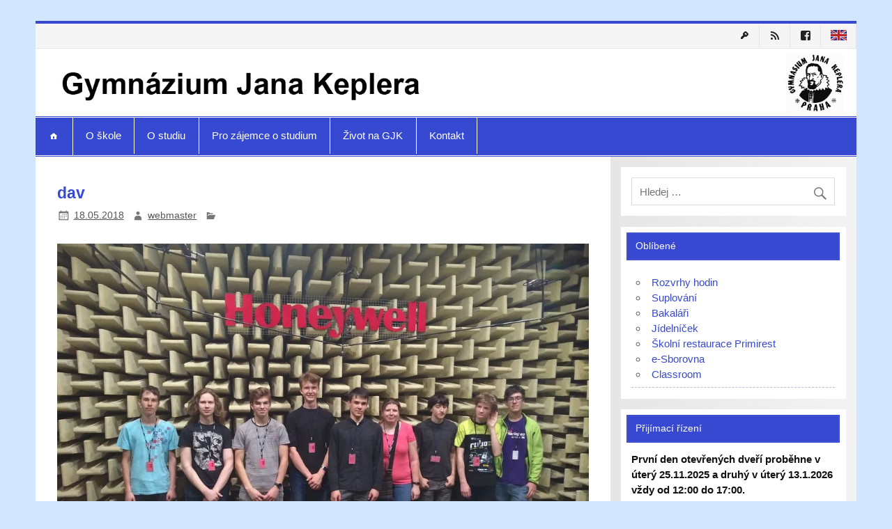

--- FILE ---
content_type: text/html; charset=UTF-8
request_url: https://gjk.cz/dav-15/
body_size: 14367
content:
<!DOCTYPE html><!-- HTML 5 -->
<html lang="cs">

<head>
<meta charset="UTF-8" />
<meta name="viewport" content="width=device-width, initial-scale=1">
<title>dav | Gymnázium Jana Keplera</title>
<link rel="profile" href="http://gmpg.org/xfn/11" />
<link rel="pingback" href="https://gjk.cz/xmlrpc.php" />

<!--[if lt IE 9]>
<script src="https://gjk.cz/wp-content/themes/smartline/js/html5shiv.min.js" type="text/javascript"></script>
<![endif]-->
<meta name='robots' content='max-image-preview:large' />
<link rel='dns-prefetch' href='//stats.wp.com' />
<link rel='dns-prefetch' href='//v0.wordpress.com' />
<link rel='preconnect' href='//i0.wp.com' />
<link rel="alternate" type="application/rss+xml" title="Gymnázium Jana Keplera &raquo; RSS zdroj" href="https://gjk.cz/feed/" />
<link rel="alternate" type="application/rss+xml" title="Gymnázium Jana Keplera &raquo; RSS komentářů" href="https://gjk.cz/comments/feed/" />
<link rel="alternate" title="oEmbed (JSON)" type="application/json+oembed" href="https://gjk.cz/wp-json/oembed/1.0/embed?url=https%3A%2F%2Fgjk.cz%2Fdav-15%2F" />
<link rel="alternate" title="oEmbed (XML)" type="text/xml+oembed" href="https://gjk.cz/wp-json/oembed/1.0/embed?url=https%3A%2F%2Fgjk.cz%2Fdav-15%2F&#038;format=xml" />
<style id='wp-img-auto-sizes-contain-inline-css' type='text/css'>
img:is([sizes=auto i],[sizes^="auto," i]){contain-intrinsic-size:3000px 1500px}
/*# sourceURL=wp-img-auto-sizes-contain-inline-css */
</style>
<link rel='stylesheet' id='countdown-style-css' href='https://gjk.cz/wp-content/plugins/wordpress-countdown-widget/css/jquery.countdown.css?ver=1.1' type='text/css' media='' />
<style id='wp-emoji-styles-inline-css' type='text/css'>

	img.wp-smiley, img.emoji {
		display: inline !important;
		border: none !important;
		box-shadow: none !important;
		height: 1em !important;
		width: 1em !important;
		margin: 0 0.07em !important;
		vertical-align: -0.1em !important;
		background: none !important;
		padding: 0 !important;
	}
/*# sourceURL=wp-emoji-styles-inline-css */
</style>
<link rel='stylesheet' id='wp-block-library-css' href='https://gjk.cz/wp-includes/css/dist/block-library/style.min.css?ver=6.9' type='text/css' media='all' />
<style id='global-styles-inline-css' type='text/css'>
:root{--wp--preset--aspect-ratio--square: 1;--wp--preset--aspect-ratio--4-3: 4/3;--wp--preset--aspect-ratio--3-4: 3/4;--wp--preset--aspect-ratio--3-2: 3/2;--wp--preset--aspect-ratio--2-3: 2/3;--wp--preset--aspect-ratio--16-9: 16/9;--wp--preset--aspect-ratio--9-16: 9/16;--wp--preset--color--black: #000000;--wp--preset--color--cyan-bluish-gray: #abb8c3;--wp--preset--color--white: #ffffff;--wp--preset--color--pale-pink: #f78da7;--wp--preset--color--vivid-red: #cf2e2e;--wp--preset--color--luminous-vivid-orange: #ff6900;--wp--preset--color--luminous-vivid-amber: #fcb900;--wp--preset--color--light-green-cyan: #7bdcb5;--wp--preset--color--vivid-green-cyan: #00d084;--wp--preset--color--pale-cyan-blue: #8ed1fc;--wp--preset--color--vivid-cyan-blue: #0693e3;--wp--preset--color--vivid-purple: #9b51e0;--wp--preset--gradient--vivid-cyan-blue-to-vivid-purple: linear-gradient(135deg,rgb(6,147,227) 0%,rgb(155,81,224) 100%);--wp--preset--gradient--light-green-cyan-to-vivid-green-cyan: linear-gradient(135deg,rgb(122,220,180) 0%,rgb(0,208,130) 100%);--wp--preset--gradient--luminous-vivid-amber-to-luminous-vivid-orange: linear-gradient(135deg,rgb(252,185,0) 0%,rgb(255,105,0) 100%);--wp--preset--gradient--luminous-vivid-orange-to-vivid-red: linear-gradient(135deg,rgb(255,105,0) 0%,rgb(207,46,46) 100%);--wp--preset--gradient--very-light-gray-to-cyan-bluish-gray: linear-gradient(135deg,rgb(238,238,238) 0%,rgb(169,184,195) 100%);--wp--preset--gradient--cool-to-warm-spectrum: linear-gradient(135deg,rgb(74,234,220) 0%,rgb(151,120,209) 20%,rgb(207,42,186) 40%,rgb(238,44,130) 60%,rgb(251,105,98) 80%,rgb(254,248,76) 100%);--wp--preset--gradient--blush-light-purple: linear-gradient(135deg,rgb(255,206,236) 0%,rgb(152,150,240) 100%);--wp--preset--gradient--blush-bordeaux: linear-gradient(135deg,rgb(254,205,165) 0%,rgb(254,45,45) 50%,rgb(107,0,62) 100%);--wp--preset--gradient--luminous-dusk: linear-gradient(135deg,rgb(255,203,112) 0%,rgb(199,81,192) 50%,rgb(65,88,208) 100%);--wp--preset--gradient--pale-ocean: linear-gradient(135deg,rgb(255,245,203) 0%,rgb(182,227,212) 50%,rgb(51,167,181) 100%);--wp--preset--gradient--electric-grass: linear-gradient(135deg,rgb(202,248,128) 0%,rgb(113,206,126) 100%);--wp--preset--gradient--midnight: linear-gradient(135deg,rgb(2,3,129) 0%,rgb(40,116,252) 100%);--wp--preset--font-size--small: 13px;--wp--preset--font-size--medium: 20px;--wp--preset--font-size--large: 36px;--wp--preset--font-size--x-large: 42px;--wp--preset--spacing--20: 0.44rem;--wp--preset--spacing--30: 0.67rem;--wp--preset--spacing--40: 1rem;--wp--preset--spacing--50: 1.5rem;--wp--preset--spacing--60: 2.25rem;--wp--preset--spacing--70: 3.38rem;--wp--preset--spacing--80: 5.06rem;--wp--preset--shadow--natural: 6px 6px 9px rgba(0, 0, 0, 0.2);--wp--preset--shadow--deep: 12px 12px 50px rgba(0, 0, 0, 0.4);--wp--preset--shadow--sharp: 6px 6px 0px rgba(0, 0, 0, 0.2);--wp--preset--shadow--outlined: 6px 6px 0px -3px rgb(255, 255, 255), 6px 6px rgb(0, 0, 0);--wp--preset--shadow--crisp: 6px 6px 0px rgb(0, 0, 0);}:where(.is-layout-flex){gap: 0.5em;}:where(.is-layout-grid){gap: 0.5em;}body .is-layout-flex{display: flex;}.is-layout-flex{flex-wrap: wrap;align-items: center;}.is-layout-flex > :is(*, div){margin: 0;}body .is-layout-grid{display: grid;}.is-layout-grid > :is(*, div){margin: 0;}:where(.wp-block-columns.is-layout-flex){gap: 2em;}:where(.wp-block-columns.is-layout-grid){gap: 2em;}:where(.wp-block-post-template.is-layout-flex){gap: 1.25em;}:where(.wp-block-post-template.is-layout-grid){gap: 1.25em;}.has-black-color{color: var(--wp--preset--color--black) !important;}.has-cyan-bluish-gray-color{color: var(--wp--preset--color--cyan-bluish-gray) !important;}.has-white-color{color: var(--wp--preset--color--white) !important;}.has-pale-pink-color{color: var(--wp--preset--color--pale-pink) !important;}.has-vivid-red-color{color: var(--wp--preset--color--vivid-red) !important;}.has-luminous-vivid-orange-color{color: var(--wp--preset--color--luminous-vivid-orange) !important;}.has-luminous-vivid-amber-color{color: var(--wp--preset--color--luminous-vivid-amber) !important;}.has-light-green-cyan-color{color: var(--wp--preset--color--light-green-cyan) !important;}.has-vivid-green-cyan-color{color: var(--wp--preset--color--vivid-green-cyan) !important;}.has-pale-cyan-blue-color{color: var(--wp--preset--color--pale-cyan-blue) !important;}.has-vivid-cyan-blue-color{color: var(--wp--preset--color--vivid-cyan-blue) !important;}.has-vivid-purple-color{color: var(--wp--preset--color--vivid-purple) !important;}.has-black-background-color{background-color: var(--wp--preset--color--black) !important;}.has-cyan-bluish-gray-background-color{background-color: var(--wp--preset--color--cyan-bluish-gray) !important;}.has-white-background-color{background-color: var(--wp--preset--color--white) !important;}.has-pale-pink-background-color{background-color: var(--wp--preset--color--pale-pink) !important;}.has-vivid-red-background-color{background-color: var(--wp--preset--color--vivid-red) !important;}.has-luminous-vivid-orange-background-color{background-color: var(--wp--preset--color--luminous-vivid-orange) !important;}.has-luminous-vivid-amber-background-color{background-color: var(--wp--preset--color--luminous-vivid-amber) !important;}.has-light-green-cyan-background-color{background-color: var(--wp--preset--color--light-green-cyan) !important;}.has-vivid-green-cyan-background-color{background-color: var(--wp--preset--color--vivid-green-cyan) !important;}.has-pale-cyan-blue-background-color{background-color: var(--wp--preset--color--pale-cyan-blue) !important;}.has-vivid-cyan-blue-background-color{background-color: var(--wp--preset--color--vivid-cyan-blue) !important;}.has-vivid-purple-background-color{background-color: var(--wp--preset--color--vivid-purple) !important;}.has-black-border-color{border-color: var(--wp--preset--color--black) !important;}.has-cyan-bluish-gray-border-color{border-color: var(--wp--preset--color--cyan-bluish-gray) !important;}.has-white-border-color{border-color: var(--wp--preset--color--white) !important;}.has-pale-pink-border-color{border-color: var(--wp--preset--color--pale-pink) !important;}.has-vivid-red-border-color{border-color: var(--wp--preset--color--vivid-red) !important;}.has-luminous-vivid-orange-border-color{border-color: var(--wp--preset--color--luminous-vivid-orange) !important;}.has-luminous-vivid-amber-border-color{border-color: var(--wp--preset--color--luminous-vivid-amber) !important;}.has-light-green-cyan-border-color{border-color: var(--wp--preset--color--light-green-cyan) !important;}.has-vivid-green-cyan-border-color{border-color: var(--wp--preset--color--vivid-green-cyan) !important;}.has-pale-cyan-blue-border-color{border-color: var(--wp--preset--color--pale-cyan-blue) !important;}.has-vivid-cyan-blue-border-color{border-color: var(--wp--preset--color--vivid-cyan-blue) !important;}.has-vivid-purple-border-color{border-color: var(--wp--preset--color--vivid-purple) !important;}.has-vivid-cyan-blue-to-vivid-purple-gradient-background{background: var(--wp--preset--gradient--vivid-cyan-blue-to-vivid-purple) !important;}.has-light-green-cyan-to-vivid-green-cyan-gradient-background{background: var(--wp--preset--gradient--light-green-cyan-to-vivid-green-cyan) !important;}.has-luminous-vivid-amber-to-luminous-vivid-orange-gradient-background{background: var(--wp--preset--gradient--luminous-vivid-amber-to-luminous-vivid-orange) !important;}.has-luminous-vivid-orange-to-vivid-red-gradient-background{background: var(--wp--preset--gradient--luminous-vivid-orange-to-vivid-red) !important;}.has-very-light-gray-to-cyan-bluish-gray-gradient-background{background: var(--wp--preset--gradient--very-light-gray-to-cyan-bluish-gray) !important;}.has-cool-to-warm-spectrum-gradient-background{background: var(--wp--preset--gradient--cool-to-warm-spectrum) !important;}.has-blush-light-purple-gradient-background{background: var(--wp--preset--gradient--blush-light-purple) !important;}.has-blush-bordeaux-gradient-background{background: var(--wp--preset--gradient--blush-bordeaux) !important;}.has-luminous-dusk-gradient-background{background: var(--wp--preset--gradient--luminous-dusk) !important;}.has-pale-ocean-gradient-background{background: var(--wp--preset--gradient--pale-ocean) !important;}.has-electric-grass-gradient-background{background: var(--wp--preset--gradient--electric-grass) !important;}.has-midnight-gradient-background{background: var(--wp--preset--gradient--midnight) !important;}.has-small-font-size{font-size: var(--wp--preset--font-size--small) !important;}.has-medium-font-size{font-size: var(--wp--preset--font-size--medium) !important;}.has-large-font-size{font-size: var(--wp--preset--font-size--large) !important;}.has-x-large-font-size{font-size: var(--wp--preset--font-size--x-large) !important;}
/*# sourceURL=global-styles-inline-css */
</style>

<style id='classic-theme-styles-inline-css' type='text/css'>
/*! This file is auto-generated */
.wp-block-button__link{color:#fff;background-color:#32373c;border-radius:9999px;box-shadow:none;text-decoration:none;padding:calc(.667em + 2px) calc(1.333em + 2px);font-size:1.125em}.wp-block-file__button{background:#32373c;color:#fff;text-decoration:none}
/*# sourceURL=/wp-includes/css/classic-themes.min.css */
</style>
<link rel='stylesheet' id='prettyphoto-css' href='https://gjk.cz/wp-content/plugins/shashin/public/display/prettyphoto/prettyPhoto.css?ver=3.1.5.shashin.3.4.10' type='text/css' media='all' />
<link rel='stylesheet' id='shashinStyle-css' href='https://gjk.cz/wp-content/plugins/shashin/public/display/shashin.css?ver=3.4.10' type='text/css' media='all' />
<link rel='stylesheet' id='smartline-stylesheet-css' href='https://gjk.cz/wp-content/themes/smartline/style.css?ver=6.9' type='text/css' media='all' />
<link rel='stylesheet' id='smartline-genericons-css' href='https://gjk.cz/wp-content/themes/smartline/css/genericons/genericons.css?ver=6.9' type='text/css' media='all' />
<link rel='stylesheet' id='smartline-flexslider-css' href='https://gjk.cz/wp-content/themes/smartline/css/flexslider.css?ver=6.9' type='text/css' media='all' />
<link rel='stylesheet' id='genericons-css' href='https://gjk.cz/wp-content/plugins/genericond/genericons/genericons.css?ver=6.9' type='text/css' media='all' />
<link rel='stylesheet' id='genericond-css' href='https://gjk.cz/wp-content/plugins/genericond/css/genericond.css?ver=6.9' type='text/css' media='all' />
<link rel='stylesheet' id='tablepress-default-css' href='https://gjk.cz/wp-content/tablepress-combined.min.css?ver=1' type='text/css' media='all' />
<link rel='stylesheet' id='simcal-qtip-css' href='https://gjk.cz/wp-content/plugins/google-calendar-events/assets/generated/vendor/jquery.qtip.min.css?ver=3.5.9' type='text/css' media='all' />
<link rel='stylesheet' id='simcal-default-calendar-grid-css' href='https://gjk.cz/wp-content/plugins/google-calendar-events/assets/generated/default-calendar-grid.min.css?ver=3.5.9' type='text/css' media='all' />
<link rel='stylesheet' id='simcal-default-calendar-list-css' href='https://gjk.cz/wp-content/plugins/google-calendar-events/assets/generated/default-calendar-list.min.css?ver=3.5.9' type='text/css' media='all' />
<script type="text/javascript" src="https://gjk.cz/wp-includes/js/jquery/jquery.min.js?ver=3.7.1" id="jquery-core-js"></script>
<script type="text/javascript" src="https://gjk.cz/wp-includes/js/jquery/jquery-migrate.min.js?ver=3.4.1" id="jquery-migrate-js"></script>
<script type="text/javascript" src="https://gjk.cz/wp-content/plugins/wordpress-countdown-widget/js/jquery.countdown.min.js?ver=1.0" id="countdown-js"></script>
<script type="text/javascript" src="https://gjk.cz/wp-content/plugins/wordpress-countdown-widget/js/jquery.countdown-cs.js?ver=1.0" id="countdown-l10n-js"></script>
<script type="text/javascript" src="https://gjk.cz/wp-content/plugins/shashin/public/display/prettyphoto/jquery.prettyPhoto.js?ver=3.1.5.shashin.3.4.10" id="prettyphoto-js"></script>
<script type="text/javascript" src="https://gjk.cz/wp-content/themes/smartline/js/jquery.flexslider-min.js?ver=6.9" id="smartline-jquery-flexslider-js"></script>
<script type="text/javascript" id="smartline-jquery-frontpage_slider-js-extra">
/* <![CDATA[ */
var smartline_slider_params = {"animation":"fade"};
//# sourceURL=smartline-jquery-frontpage_slider-js-extra
/* ]]> */
</script>
<script type="text/javascript" src="https://gjk.cz/wp-content/themes/smartline/js/slider.js?ver=6.9" id="smartline-jquery-frontpage_slider-js"></script>
<script type="text/javascript" src="https://gjk.cz/wp-content/themes/smartline/js/navigation.js?ver=6.9" id="smartline-jquery-navigation-js"></script>
<link rel="https://api.w.org/" href="https://gjk.cz/wp-json/" /><link rel="alternate" title="JSON" type="application/json" href="https://gjk.cz/wp-json/wp/v2/media/33678" /><link rel="EditURI" type="application/rsd+xml" title="RSD" href="https://gjk.cz/xmlrpc.php?rsd" />
<meta name="generator" content="WordPress 6.9" />
<link rel="canonical" href="https://gjk.cz/dav-15/" />
<link rel='shortlink' href='https://wp.me/a66ydh-8Lc' />
	<style>img#wpstats{display:none}</style>
		<style type="text/css">
			#header-wrap {
				border-top: 4px solid #3749d1;
			}
			#navi-wrap {
				border-top: 1px solid #3749d1;
				border-bottom: 1px solid #3749d1;
			}
			#mainnav, #mainnav-menu, #mainnav-icon {
				background: #3749d1;
			}
			#logo .site-title, .page-title, .post-title, 
			.post-title a:link, .post-title a:visited, .archive-title span {
				color: #3749d1;
			}
			.post-title a:hover, .post-title a:active {
				color: #303030;
			}
			a, a:link, a:visited, .comment a:link, .comment a:visited,
			.post-pagination a:link, .post-pagination a:visited, #image-nav .nav-previous a, #image-nav .nav-next a {
				color: #3749d1;
			}
			.post-pagination .current {
				background-color: #3749d1;
			}
			#sidebar .widgettitle, #frontpage-magazine-widgets .widget .widgettitle {
				background: #3749d1;
				border: 1px solid #3749d1;
			}
			#sidebar .widget a:link, #sidebar .widget a:visited {
				color: #3749d1;
			}
			#footer-widgets-bg {
				background-color: #3749d1;
			}
			#footer {
				background-color: #3749d1;
			}</style><style type="text/css">
			body, input, textarea {
				font-family: "Arial";
			}
			#logo .site-title, .page-title, .post-title, #frontpage-slider .zeeslide .slide-entry .slide-title,
			#comments .comments-title, #respond #reply-title {
				font-family: "Arial";
			}
			#mainnav-icon, #mainnav-menu a {
				font-family: "Arial";
			}
			.widgettitle, #frontpage-magazine-widgets .widget .widgettitle {
				font-family: "Arial";
			}</style><style type="text/css">
				@media only screen and (max-width: 60em) {
					#header-content, #header-content div { padding-top: 0; }
				}
				#header { padding: 0; }
		</style><style type="text/css" id="custom-background-css">
body.custom-background { background-color: #d3e6ff; }
</style>
	
<!-- Jetpack Open Graph Tags -->
<meta property="og:type" content="article" />
<meta property="og:title" content="dav" />
<meta property="og:url" content="https://gjk.cz/dav-15/" />
<meta property="og:description" content="Visit the post for more." />
<meta property="article:published_time" content="2018-05-18T20:53:37+00:00" />
<meta property="article:modified_time" content="2018-05-18T20:53:37+00:00" />
<meta property="og:site_name" content="Gymnázium Jana Keplera" />
<meta property="og:image" content="https://gjk.cz/wp-content/uploads/ngg_featured/2018_HoneywellAFabLab12.jpg" />
<meta property="og:image:alt" content="" />
<meta property="og:locale" content="cs_CZ" />
<meta name="twitter:site" content="@GJKPraha6" />
<meta name="twitter:text:title" content="dav" />
<meta name="twitter:image" content="https://i0.wp.com/gjk.cz/wp-content/uploads/ngg_featured/2018_HoneywellAFabLab12.jpg?fit=1024%2C765&#038;ssl=1&#038;w=640" />
<meta name="twitter:card" content="summary_large_image" />
<meta name="twitter:description" content="Visit the post for more." />

<!-- End Jetpack Open Graph Tags -->
<link rel="icon" href="https://i0.wp.com/gjk.cz/wp-content/uploads/2025/08/cropped-logo_gjk.png?fit=32%2C32&#038;ssl=1" sizes="32x32" />
<link rel="icon" href="https://i0.wp.com/gjk.cz/wp-content/uploads/2025/08/cropped-logo_gjk.png?fit=192%2C192&#038;ssl=1" sizes="192x192" />
<link rel="apple-touch-icon" href="https://i0.wp.com/gjk.cz/wp-content/uploads/2025/08/cropped-logo_gjk.png?fit=180%2C180&#038;ssl=1" />
<meta name="msapplication-TileImage" content="https://i0.wp.com/gjk.cz/wp-content/uploads/2025/08/cropped-logo_gjk.png?fit=270%2C270&#038;ssl=1" />
		<style type="text/css" id="wp-custom-css">
			
.mainnav ul li a {
    color: #ffffff; /* barva textu menu */
    background-color: #333333; /* pozadí položek menu */
}

.mainnav ul li a:hover {
    color: #ffcc00; /* barva textu při najetí myší */
    background-color: #444444; /* pozadí při najetí myší */
}


#topnav {
    display: flex;
    justify-content: flex-end;
}





		</style>
		</head>

<body class="attachment wp-singular attachment-template-default single single-attachment postid-33678 attachmentid-33678 attachment-jpeg custom-background wp-theme-smartline">


<div id="wrapper" class="hfeed">
	
	<div id="header-wrap">
		
		 		
		<nav id="topnav" class="clearfix" role="navigation">
			<h5 id="topnav-icon">Menu</h5>
			<ul id="topnav-menu" class="menu"><li id="menu-item-5368" class="menu-item menu-item-type-custom menu-item-object-custom menu-item-5368"><a href="/wp-login.php" title="Přihlášení"><div class="genericond genericon genericon-key"></div></a></li>
<li id="menu-item-4868" class="menu-item menu-item-type-custom menu-item-object-custom menu-item-4868"><a href="/?feed=rss2" title="RSS"><div class="genericond genericon genericon-feed"></div></a></li>
<li id="menu-item-12476" class="menu-item menu-item-type-custom menu-item-object-custom menu-item-12476"><a href="https://www.facebook.com/pages/Gymn%C3%A1zium-Jana-Keplera/173570696027132"><div class="genericond genericon genericon-facebook"></div></a></li>
<li id="menu-item-7343" class="menu-item menu-item-type-post_type menu-item-object-page menu-item-7343"><a href="https://gjk.cz/about-gjk/" title="About GJK"><img src="https://gjk.cz/wp-content/uploads/2014/12/uk_flag.png"></a></li>
</ul>		</nav>
		
			
		<header id="header" class="clearfix" role="banner">

			<div id="logo" class="clearfix">
			
				<a href="https://gjk.cz/" title="Gymnázium Jana Keplera" rel="home">
				
										<img class="logo-image" src="http://gjk.cz/wp-content/uploads/2025/09/header.jpg" alt="Gymnázium Jana Keplera" />
								
				</a>
				
						
			</div>
			
			<div id="header-content" class="clearfix">
							</div>

		</header>
	
	</div>
	
	<div id="navi-wrap">
		
		<nav id="mainnav" class="clearfix" role="navigation">
			<h4 id="mainnav-icon">Menu</h4>
			<ul id="mainnav-menu" class="menu"><li id="menu-item-19" class="menu-item menu-item-type-custom menu-item-object-custom menu-item-19"><a href="/"><div class="genericond genericon genericon-home"></div></a></li>
<li id="menu-item-12537" class="menu-item menu-item-type-custom menu-item-object-custom menu-item-has-children menu-item-12537"><a href="https://gjk.cz/povinne-zverejnovane-informace-dle-zakona-c-106-1999-sb-o-svobodnem-pristupu-k-informacim/">O škole</a>
<ul class="sub-menu">
	<li id="menu-item-35" class="menu-item menu-item-type-post_type menu-item-object-page menu-item-35"><a href="https://gjk.cz/o-skole/zakladni-informace/">Základní informace</a></li>
	<li id="menu-item-34526" class="menu-item menu-item-type-post_type menu-item-object-page menu-item-34526"><a href="https://gjk.cz/o-skole/gdpr/">GDPR</a></li>
	<li id="menu-item-44" class="menu-item menu-item-type-post_type menu-item-object-page menu-item-44"><a href="https://gjk.cz/o-skole/dokumenty-skoly/" title="Vnitřní řád školy">Dokumenty školy</a></li>
	<li id="menu-item-4654" class="menu-item menu-item-type-post_type menu-item-object-page menu-item-4654"><a href="https://gjk.cz/o-skole/vybaveni-a-pronajmy/">Vybavení a pronájmy</a></li>
	<li id="menu-item-48912" class="menu-item menu-item-type-post_type menu-item-object-post menu-item-48912"><a href="https://gjk.cz/%f0%9f%8e%93-byl-zalozen-nadacni-fond-gymnazia-jana-keplera/">Nadační fond GJK</a></li>
	<li id="menu-item-69" class="menu-item menu-item-type-post_type menu-item-object-page menu-item-69"><a href="https://gjk.cz/o-skole/jidelna/">Školní restaurace Primirest</a></li>
	<li id="menu-item-4537" class="menu-item menu-item-type-post_type menu-item-object-page menu-item-4537"><a href="https://gjk.cz/o-skole/knihovna/">Knihovna</a></li>
	<li id="menu-item-68" class="menu-item menu-item-type-post_type menu-item-object-page menu-item-68"><a href="https://gjk.cz/o-skole/pedagogicky-sbor/">Pedagogický sbor a kontakty</a></li>
	<li id="menu-item-3831" class="menu-item menu-item-type-post_type menu-item-object-page menu-item-has-children menu-item-3831"><a href="https://gjk.cz/o-skole/skolni-psycholog/">Školní poradenské pracoviště</a>
	<ul class="sub-menu">
		<li id="menu-item-49542" class="menu-item menu-item-type-post_type menu-item-object-page menu-item-49542"><a href="https://gjk.cz/primarni-prevence/">Primární prevence</a></li>
		<li id="menu-item-49541" class="menu-item menu-item-type-post_type menu-item-object-page menu-item-49541"><a href="https://gjk.cz/skolni-psycholog-a-vychovny-poradce/">Školní psycholog a výchovný poradce</a></li>
		<li id="menu-item-49540" class="menu-item menu-item-type-post_type menu-item-object-page menu-item-49540"><a href="https://gjk.cz/karierove-poradenstvi/">Kariérové poradenství</a></li>
	</ul>
</li>
	<li id="menu-item-67" class="menu-item menu-item-type-post_type menu-item-object-page menu-item-67"><a href="https://gjk.cz/o-skole/skolska-rada/">Školská rada</a></li>
	<li id="menu-item-66" class="menu-item menu-item-type-post_type menu-item-object-page menu-item-66"><a href="https://gjk.cz/o-skole/sdruzeni-rodicu/">SRPŠ při GJK, z.s.</a></li>
	<li id="menu-item-48472" class="menu-item menu-item-type-post_type menu-item-object-page menu-item-48472"><a href="https://gjk.cz/erasmus/">Erasmus+</a></li>
	<li id="menu-item-49404" class="menu-item menu-item-type-post_type menu-item-object-page menu-item-49404"><a href="https://gjk.cz/projekt-sablony-ii-gjk/">PROJEKT Šablony II GJK</a></li>
	<li id="menu-item-16110" class="menu-item menu-item-type-custom menu-item-object-custom menu-item-16110"><a href="http://www.alumnigjk.cz">Alumni GJK z. s.</a></li>
	<li id="menu-item-4593" class="menu-item menu-item-type-taxonomy menu-item-object-category menu-item-4593"><a href="https://gjk.cz/category/napsali-o-nas/" title="GJK a média">Napsali o nás</a></li>
	<li id="menu-item-18784" class="menu-item menu-item-type-taxonomy menu-item-object-category menu-item-18784"><a href="https://gjk.cz/category/dokumenty-skoly/nabidka-mista/">Nabídka místa</a></li>
	<li id="menu-item-4536" class="menu-item menu-item-type-post_type menu-item-object-page menu-item-4536"><a href="https://gjk.cz/o-skole/historie/">Historie</a></li>
</ul>
</li>
<li id="menu-item-12538" class="menu-item menu-item-type-custom menu-item-object-custom menu-item-has-children menu-item-12538"><a href="#">O studiu</a>
<ul class="sub-menu">
	<li id="menu-item-47279" class="menu-item menu-item-type-post_type menu-item-object-post menu-item-47279"><a href="https://gjk.cz/formulare-pro-rodice-zaku/">Formuláře pro rodiče žáků</a></li>
	<li id="menu-item-47330" class="menu-item menu-item-type-post_type menu-item-object-post menu-item-47330"><a href="https://gjk.cz/formulare-pro-zaky-gymnazia/">Formuláře pro žáky gymnázia</a></li>
	<li id="menu-item-38" class="menu-item menu-item-type-custom menu-item-object-custom menu-item-38"><a href="https://sites.google.com/a/gjk.cz/svp/" title="Školní vzdělávací program – “Per Aspera ad Astra!„">ŠVP „Per aspera ad astra“</a></li>
	<li id="menu-item-3845" class="menu-item menu-item-type-post_type menu-item-object-page menu-item-3845"><a href="https://gjk.cz/o-studiu/rozvrh-a-suplovani/">Začátky a konce vyučovacích hodin a výdej obědů</a></li>
	<li id="menu-item-5486" class="menu-item menu-item-type-custom menu-item-object-custom menu-item-5486"><a href="http://gjk.bakalari.cz/" title="systém Bakaláři">Bakaláři.cz</a></li>
	<li id="menu-item-88" class="menu-item menu-item-type-post_type menu-item-object-page menu-item-88"><a href="https://gjk.cz/o-studiu/harmonogram-skolniho-roku/">Harmonogram školního roku</a></li>
	<li id="menu-item-3978" class="menu-item menu-item-type-post_type menu-item-object-page menu-item-3978"><a href="https://gjk.cz/o-studiu/tridy-a-tridni-ucitele/">Třídy a třídní učitelé</a></li>
	<li id="menu-item-16057" class="menu-item menu-item-type-post_type menu-item-object-page menu-item-has-children menu-item-16057"><a href="https://gjk.cz/o-studiu/predmetove-komise/">Vyučované předměty</a>
	<ul class="sub-menu">
		<li id="menu-item-16058" class="menu-item menu-item-type-post_type menu-item-object-page menu-item-16058"><a href="https://gjk.cz/o-studiu/predmetove-komise/predmet-anglicky-jazyk/">Anglický jazyk</a></li>
		<li id="menu-item-16059" class="menu-item menu-item-type-post_type menu-item-object-page menu-item-16059"><a href="https://gjk.cz/o-studiu/predmetove-komise/predmet-biologie/">Biologie</a></li>
		<li id="menu-item-16060" class="menu-item menu-item-type-post_type menu-item-object-page menu-item-16060"><a href="https://gjk.cz/o-studiu/predmetove-komise/predmet-cizi-jazyky/">Cizí jazyky</a></li>
		<li id="menu-item-16061" class="menu-item menu-item-type-post_type menu-item-object-page menu-item-16061"><a href="https://gjk.cz/o-studiu/predmetove-komise/predmet-cesky-jazyk/">Český jazyk</a></li>
		<li id="menu-item-16062" class="menu-item menu-item-type-post_type menu-item-object-page menu-item-16062"><a href="https://gjk.cz/o-studiu/predmetove-komise/predmet-dejepis/">Dějepis</a></li>
		<li id="menu-item-16063" class="menu-item menu-item-type-post_type menu-item-object-page menu-item-16063"><a href="https://gjk.cz/o-studiu/predmetove-komise/predmet-fyzika/">Fyzika</a></li>
		<li id="menu-item-16064" class="menu-item menu-item-type-post_type menu-item-object-page menu-item-16064"><a href="https://gjk.cz/o-studiu/predmetove-komise/predmet-hudebni-vychova/">Estetická výchova</a></li>
		<li id="menu-item-16065" class="menu-item menu-item-type-post_type menu-item-object-page menu-item-16065"><a href="https://gjk.cz/o-studiu/predmetove-komise/predmet-humanitni-studia/">Humanitní studia</a></li>
		<li id="menu-item-16066" class="menu-item menu-item-type-post_type menu-item-object-page menu-item-16066"><a href="https://gjk.cz/o-studiu/predmetove-komise/predmet-chemie/">Chemie</a></li>
		<li id="menu-item-16067" class="menu-item menu-item-type-post_type menu-item-object-page menu-item-16067"><a href="https://gjk.cz/o-studiu/predmetove-komise/predmet-informatika/">Informatika</a></li>
		<li id="menu-item-16068" class="menu-item menu-item-type-post_type menu-item-object-page menu-item-16068"><a href="https://gjk.cz/o-studiu/predmetove-komise/predmet-matematika/">Matematika</a></li>
		<li id="menu-item-16069" class="menu-item menu-item-type-post_type menu-item-object-page menu-item-16069"><a href="https://gjk.cz/o-studiu/predmetove-komise/predmet-telesna-vychova/">Tělesná výchova</a></li>
		<li id="menu-item-16070" class="menu-item menu-item-type-post_type menu-item-object-page menu-item-16070"><a href="https://gjk.cz/o-studiu/predmetove-komise/predmet-vytvarna-vychova/">Výtvarná výchova</a></li>
		<li id="menu-item-16071" class="menu-item menu-item-type-post_type menu-item-object-page menu-item-16071"><a href="https://gjk.cz/o-studiu/predmetove-komise/predmet-zemepis/">Zeměpis</a></li>
		<li id="menu-item-6103" class="menu-item menu-item-type-post_type menu-item-object-page menu-item-6103"><a href="https://gjk.cz/o-studiu/volitelne-predmety/">Volitelné předměty</a></li>
	</ul>
</li>
	<li id="menu-item-4688" class="menu-item menu-item-type-post_type menu-item-object-page menu-item-4688"><a href="https://gjk.cz/o-studiu/maturitni-zkouska/">Maturita</a></li>
	<li id="menu-item-4576" class="menu-item menu-item-type-post_type menu-item-object-page menu-item-4576"><a href="https://gjk.cz/o-studiu/stipendia-a-granty/">Stipendia a granty</a></li>
	<li id="menu-item-4886" class="menu-item menu-item-type-taxonomy menu-item-object-category menu-item-4886"><a href="https://gjk.cz/category/studium/uspechy/">Úspěchy studentů</a></li>
	<li id="menu-item-5253" class="menu-item menu-item-type-taxonomy menu-item-object-category menu-item-has-children menu-item-5253"><a href="https://gjk.cz/category/studium/skolni-souteze/">Školní soutěže</a>
	<ul class="sub-menu">
		<li id="menu-item-4885" class="menu-item menu-item-type-post_type menu-item-object-page menu-item-4885"><a href="https://gjk.cz/o-studiu/keplerova-hvezda/">Keplerova hvězda</a></li>
		<li id="menu-item-4887" class="menu-item menu-item-type-custom menu-item-object-custom menu-item-4887"><a href="http://195.113.84.161/~xsrbm01/palice/www/">Chytrá palice</a></li>
		<li id="menu-item-9805" class="menu-item menu-item-type-taxonomy menu-item-object-category menu-item-9805"><a href="https://gjk.cz/category/studium/skolni-souteze/recitacni-souteze/">Recitační soutěže</a></li>
		<li id="menu-item-4888" class="menu-item menu-item-type-custom menu-item-object-custom menu-item-4888"><a href="/?page_id=2110">Zpocená palice</a></li>
	</ul>
</li>
	<li id="menu-item-4577" class="menu-item menu-item-type-post_type menu-item-object-page menu-item-4577"><a href="https://gjk.cz/o-studiu/e-learning/">E-learning</a></li>
	<li id="menu-item-15605" class="menu-item menu-item-type-post_type menu-item-object-page menu-item-15605"><a href="https://gjk.cz/o-studiu/mimoskolni-vzdelavaci-aktivity/">Mimoškolní vzdělávací aktivity</a></li>
	<li id="menu-item-16989" class="menu-item menu-item-type-post_type menu-item-object-page menu-item-16989"><a href="https://gjk.cz/o-studiu/studium-na-vs/">Studium na VŠ</a></li>
</ul>
</li>
<li id="menu-item-12539" class="menu-item menu-item-type-custom menu-item-object-custom menu-item-has-children menu-item-12539"><a href="#">Pro zájemce o studium</a>
<ul class="sub-menu">
	<li id="menu-item-4900" class="menu-item menu-item-type-custom menu-item-object-custom menu-item-4900"><a href="https://gjk.cz/informace-o-prijimacim-rizeni-pro-skolni-rok-2024-2025/">Přijímací řízení</a></li>
	<li id="menu-item-47240" class="menu-item menu-item-type-post_type menu-item-object-page menu-item-47240"><a href="https://gjk.cz/pro-zajemce-o-studium-2/">Přestup na GJK</a></li>
	<li id="menu-item-48143" class="menu-item menu-item-type-post_type menu-item-object-page menu-item-48143"><a href="https://gjk.cz/den-otevrenych-dveri/">Den otevřených dveří</a></li>
	<li id="menu-item-49563" class="menu-item menu-item-type-post_type menu-item-object-page menu-item-49563"><a href="https://gjk.cz/o-studiu/predmetove-komise/">Co a jak na GJK učíme</a></li>
</ul>
</li>
<li id="menu-item-12540" class="menu-item menu-item-type-custom menu-item-object-custom menu-item-has-children menu-item-12540"><a href="#">Život na GJK</a>
<ul class="sub-menu">
	<li id="menu-item-5156" class="menu-item menu-item-type-custom menu-item-object-custom menu-item-has-children menu-item-5156"><a href="/?page_id=270">Akce</a>
	<ul class="sub-menu">
		<li id="menu-item-3984" class="menu-item menu-item-type-taxonomy menu-item-object-category menu-item-3984"><a href="https://gjk.cz/category/zivot-na-gjk/akce/go/">GO!</a></li>
		<li id="menu-item-3985" class="menu-item menu-item-type-taxonomy menu-item-object-category menu-item-3985"><a href="https://gjk.cz/category/zivot-na-gjk/go-prima/">Go prima GO!</a></li>
		<li id="menu-item-5157" class="menu-item menu-item-type-taxonomy menu-item-object-category menu-item-5157"><a href="https://gjk.cz/category/zivot-na-gjk/akce/zimni-go/">Zimní GO!</a></li>
		<li id="menu-item-116" class="menu-item menu-item-type-post_type menu-item-object-page menu-item-116"><a href="https://gjk.cz/zivot-na-gjk/akce/symposion/">Symposion</a></li>
		<li id="menu-item-4920" class="menu-item menu-item-type-custom menu-item-object-custom menu-item-4920"><a href="http://winchester.gjk.cz/">JKWIS 2014</a></li>
	</ul>
</li>
	<li id="menu-item-4709" class="menu-item menu-item-type-post_type menu-item-object-page menu-item-4709"><a href="https://gjk.cz/zivot-na-gjk/kultura-na-gjk/">Kultura</a></li>
	<li id="menu-item-4710" class="menu-item menu-item-type-post_type menu-item-object-page menu-item-4710"><a href="https://gjk.cz/zivot-na-gjk/sport/">Sport</a></li>
	<li id="menu-item-44365" class="menu-item menu-item-type-post_type menu-item-object-page menu-item-44365"><a href="https://gjk.cz/studentska-rada-gjk/">Studentská rada GJK</a></li>
	<li id="menu-item-40386" class="menu-item menu-item-type-post_type menu-item-object-post menu-item-40386"><a href="https://gjk.cz/studentsky-casopis-tycho/">Studentský časopis Tycho</a></li>
	<li id="menu-item-44325" class="menu-item menu-item-type-post_type menu-item-object-page menu-item-44325"><a href="https://gjk.cz/mezinarodni-cena-vevody-z-edinburghu-dofe/">Mezinárodní cena vévody z Edinburghu (DofE)</a></li>
	<li id="menu-item-105" class="menu-item menu-item-type-taxonomy menu-item-object-category menu-item-105"><a href="https://gjk.cz/category/zivot-na-gjk/zpravy-z-cest/">Zprávy z cest</a></li>
	<li id="menu-item-5011" class="menu-item menu-item-type-taxonomy menu-item-object-category menu-item-5011"><a href="https://gjk.cz/category/zivot-na-gjk/gjk-pomaha/">GJK pomáhá</a></li>
	<li id="menu-item-47722" class="menu-item menu-item-type-post_type menu-item-object-page menu-item-47722"><a href="https://gjk.cz/debatovani/">Debatování</a></li>
</ul>
</li>
<li id="menu-item-27849" class="menu-item menu-item-type-custom menu-item-object-custom menu-item-27849"><a href="http://gjk.cz/o-skole/zakladni-informace/">Kontakt</a></li>
</ul>		</nav>
		
	</div>
	
			
	<div id="wrap" class="clearfix">
		
		<section id="content" class="primary" role="main">
		
				
			<article id="post-33678" class="post-33678 attachment type-attachment status-inherit hentry">
			
				<h2 class="post-title">dav</h2>
				
				<div class="postmeta">		
		<span class="meta-date">
		<a href="https://gjk.cz/dav-15/" title="21:53" rel="bookmark"><time datetime="2018-05-18T21:53:37+01:00">18.05.2018</time></a>		</span>
		<span class="meta-author">
		<a href="https://gjk.cz/author/webmaster/" title="View all posts by webmaster" rel="author">webmaster</a>		</span>
		<span class="meta-category">
					</span>
	</div>

				<div class="entry clearfix"><br/>
					<a href="https://gjk.cz/wp-content/uploads/ngg_featured/2018_HoneywellAFabLab12.jpg"><img width="1024" height="765" src="https://i0.wp.com/gjk.cz/wp-content/uploads/ngg_featured/2018_HoneywellAFabLab12.jpg?fit=1024%2C765&amp;ssl=1" class="attachment-full size-full" alt="" decoding="async" fetchpriority="high" srcset="https://i0.wp.com/gjk.cz/wp-content/uploads/ngg_featured/2018_HoneywellAFabLab12.jpg?w=1024&amp;ssl=1 1024w, https://i0.wp.com/gjk.cz/wp-content/uploads/ngg_featured/2018_HoneywellAFabLab12.jpg?resize=300%2C224&amp;ssl=1 300w, https://i0.wp.com/gjk.cz/wp-content/uploads/ngg_featured/2018_HoneywellAFabLab12.jpg?resize=768%2C574&amp;ssl=1 768w" sizes="(max-width: 1024px) 100vw, 1024px" /></a>
					
					<div id="image-nav" class="clearfix">
						<span class="nav-previous"><a href='https://gjk.cz/2018_r2krkonose029-jpg/'>Předchozí</a></span>
						<span class="nav-next"><a href='https://gjk.cz/hdr-6/'>Následující</a></span>
					</div>
					
															
					<p class="nav-return"><a href="https://gjk.cz/dav-15/" title="Návrat do galerie" rel="gallery">
					Návrat do dav</a></p>

				</div>
				
			</article>
			
				
		
			
		

		
		</section>
		
		
	<section id="sidebar" class="secondary clearfix" role="complementary">

		<aside id="search-2" class="widget widget_search clearfix">
	<form role="search" method="get" class="search-form" action="https://gjk.cz/">
		<label>
			<span class="screen-reader-text">Hledej:</span>
			<input type="search" class="search-field" placeholder="Hledej &hellip;" value="" name="s">
		</label>
		<button type="submit" class="search-submit">
			<span class="genericon-search"></span>
		</button>
	</form>

</aside><aside id="text-7" class="widget widget_text clearfix"><h3 class="widgettitle"><span>Oblíbené</span></h3>			<div class="textwidget"><div style="background-color: white; padding: 0.5em; border-bottom: 1px dashed #b1c1da;">
<ul>
<li>
<a href="https://gjk.bakalari.cz/Timetable/Public">Rozvrhy hodin</a></li>
<li>
<a href="https://gjk.bakalari.cz/next/zmeny.aspx">Suplování</a></li>
<li>
<a href="https://gjk.bakalari.cz/">Bakaláři</a></li>
<li><a href="https://gjk.cz/o-skole/jidelna/jidelnicek/">Jídelníček</a></li>
<li><a href="https://gjk.cz/o-skole/jidelna/" target="_blank">Školní restaurace Primirest</a></li>
<li><a href="https://sites.google.com/a/gjk.cz/sborovna/" target="_blank">e-Sborovna</a></li>
<li><a href="https://classroom.google.com/" target="_blank">Classroom</a></li>


</ul>
</div>
		</aside><aside id="text-10" class="widget widget_text clearfix"><h3 class="widgettitle"><span>Přijímací řízení</span></h3>			<div class="textwidget"><p><strong>První den otevřených dveří proběhne v úterý 25.11.2025 a druhý v úterý 13.1.2026 vždy od 12:00 do 17:00.</strong></p>
<hr />
<ul class="display-posts-listing"><li class="listing-item"><a class="title" href="https://gjk.cz/ukazkove-testy-prijimaci-rizeni-2024/">Ukázkové testy – přijímací řízení 2024</a></li><li class="listing-item"><a class="title" href="https://gjk.cz/vysledky-prijimaciho-rizeni-pro-skolni-rok-2024-25/">Výsledky přijímacího řízení pro školní rok 2024/25</a></li></ul>
<div style="background-color: white; padding: 0.0em; border-top: 1px dashed #b1c1da;">
<p><a href="http://gjk.cz/informace-o-prijimacim-rizeni-pro-skolni-rok-2024-2025/">Vše k přijímacím zkouškám</a></p>
<p>&nbsp;</p>
</div>
</div>
		</aside><aside id="media_image-3" class="widget widget_media_image clearfix"><img width="300" height="200" src="https://i0.wp.com/gjk.cz/wp-content/uploads/2025/05/banner-nadace.jpg?fit=300%2C200&amp;ssl=1" class="image wp-image-48914  attachment-medium size-medium" alt="" style="max-width: 100%; height: auto;" decoding="async" loading="lazy" srcset="https://i0.wp.com/gjk.cz/wp-content/uploads/2025/05/banner-nadace.jpg?w=464&amp;ssl=1 464w, https://i0.wp.com/gjk.cz/wp-content/uploads/2025/05/banner-nadace.jpg?resize=300%2C200&amp;ssl=1 300w" sizes="auto, (max-width: 300px) 100vw, 300px" /></aside><aside id="gce_widget-2" class="widget widget_gce_widget clearfix"><h3 class="widgettitle"><span>Simple Calendar</span></h3><div class="simcal-calendar simcal-default-calendar simcal-default-calendar-grid simcal-default-calendar-light" data-calendar-id="2274" data-timezone="UTC" data-offset="0" data-week-start="1" data-calendar-start="1765497600" data-calendar-end="1765497600" data-events-first="0" data-events-last="0">
			
            <table class="simcal-calendar-grid"
                   data-event-bubble-trigger="hover">
                <thead class="simcal-calendar-head">
                <tr>
					                        <th class="simcal-nav simcal-prev-wrapper" colspan="1">
                            <button class="simcal-nav-button simcal-month-nav simcal-prev" title="Minulý měsíc" aria-label="Minulý měsíc"><i class="simcal-icon-left"></i></button>
                        </th>
					                    <th colspan="5"
                        class="simcal-nav simcal-current"
                        data-calendar-current="1765497600">
						<h3> <span class="simcal-current-month">Prosinec</span>  <span class="simcal-current-year">2025</span> </h3>                    </th>
					                        <th class="simcal-nav simcal-next-wrapper" colspan="1">
                            <button class="simcal-nav-button simcal-month-nav simcal-next" title="Příští měsíc" aria-label="Příští měsíc"><i class="simcal-icon-right"></i></button>
                        </th>
					                </tr>
                <tr>
					                        <th class="simcal-week-day simcal-week-day-1"
                            data-screen-small="P"
                            data-screen-medium="Po"
                            data-screen-large="Pondělí">Po</th>
						                        <th class="simcal-week-day simcal-week-day-2"
                            data-screen-small="Ú"
                            data-screen-medium="Út"
                            data-screen-large="Úterý">Út</th>
						                        <th class="simcal-week-day simcal-week-day-3"
                            data-screen-small="S"
                            data-screen-medium="St"
                            data-screen-large="Středa">St</th>
						                        <th class="simcal-week-day simcal-week-day-4"
                            data-screen-small="Č"
                            data-screen-medium="Čt"
                            data-screen-large="Čtvrtek">Čt</th>
						                        <th class="simcal-week-day simcal-week-day-5"
                            data-screen-small="P"
                            data-screen-medium="Pá"
                            data-screen-large="Pátek">Pá</th>
						                        <th class="simcal-week-day simcal-week-day-6"
                            data-screen-small="S"
                            data-screen-medium="So"
                            data-screen-large="Sobota">So</th>
						                            <th class="simcal-week-day simcal-week-day-0"
                                data-screen-small="N"
                                data-screen-medium="Ne"
                                data-screen-large="Neděle">Ne</th>
							                </tr>
                </thead>

				<tbody class="simcal-month simcal-month-12">
	<tr class="simcal-week simcal-week-49"><td class="simcal-day-1 simcal-weekday-1 simcal-past simcal-day" data-events-count="0">
	<div>
		<span class="simcal-day-label simcal-day-number">1</span>
		<span class="simcal-no-events"></span>
		<span class="simcal-events-dots" style="display: none;"></span>
	</div>
</td>
<td class="simcal-day-2 simcal-weekday-2 simcal-past simcal-day" data-events-count="0">
	<div>
		<span class="simcal-day-label simcal-day-number">2</span>
		<span class="simcal-no-events"></span>
		<span class="simcal-events-dots" style="display: none;"></span>
	</div>
</td>
<td class="simcal-day-3 simcal-weekday-3 simcal-past simcal-day" data-events-count="0">
	<div>
		<span class="simcal-day-label simcal-day-number">3</span>
		<span class="simcal-no-events"></span>
		<span class="simcal-events-dots" style="display: none;"></span>
	</div>
</td>
<td class="simcal-day-4 simcal-weekday-4 simcal-past simcal-day" data-events-count="0">
	<div>
		<span class="simcal-day-label simcal-day-number">4</span>
		<span class="simcal-no-events"></span>
		<span class="simcal-events-dots" style="display: none;"></span>
	</div>
</td>
<td class="simcal-day-5 simcal-weekday-5 simcal-past simcal-day" data-events-count="0">
	<div>
		<span class="simcal-day-label simcal-day-number">5</span>
		<span class="simcal-no-events"></span>
		<span class="simcal-events-dots" style="display: none;"></span>
	</div>
</td>
<td class="simcal-day-6 simcal-weekday-6 simcal-past simcal-day" data-events-count="0">
	<div>
		<span class="simcal-day-label simcal-day-number">6</span>
		<span class="simcal-no-events"></span>
		<span class="simcal-events-dots" style="display: none;"></span>
	</div>
</td>
<td class="simcal-day-7 simcal-weekday-0 simcal-past simcal-day" data-events-count="0">
	<div>
		<span class="simcal-day-label simcal-day-number">7</span>
		<span class="simcal-no-events"></span>
		<span class="simcal-events-dots" style="display: none;"></span>
	</div>
</td>
</tr><tr class="simcal-week simcal-week-49">
<td class="simcal-day-8 simcal-weekday-1 simcal-past simcal-day" data-events-count="0">
	<div>
		<span class="simcal-day-label simcal-day-number">8</span>
		<span class="simcal-no-events"></span>
		<span class="simcal-events-dots" style="display: none;"></span>
	</div>
</td>
<td class="simcal-day-9 simcal-weekday-2 simcal-past simcal-day" data-events-count="0">
	<div>
		<span class="simcal-day-label simcal-day-number">9</span>
		<span class="simcal-no-events"></span>
		<span class="simcal-events-dots" style="display: none;"></span>
	</div>
</td>
<td class="simcal-day-10 simcal-weekday-3 simcal-past simcal-day" data-events-count="0">
	<div>
		<span class="simcal-day-label simcal-day-number">10</span>
		<span class="simcal-no-events"></span>
		<span class="simcal-events-dots" style="display: none;"></span>
	</div>
</td>
<td class="simcal-day-11 simcal-weekday-4 simcal-past simcal-day" data-events-count="0">
	<div>
		<span class="simcal-day-label simcal-day-number">11</span>
		<span class="simcal-no-events"></span>
		<span class="simcal-events-dots" style="display: none;"></span>
	</div>
</td>
<td class="simcal-day-12 simcal-weekday-5 simcal-today simcal-present simcal-day" data-events-count="0">
	<div style="border: 1px solid #FF0000;">
		<span class="simcal-day-label simcal-day-number" style="background-color: #FF0000; color: #ffffff">12</span>
		<span class="simcal-no-events"></span>
		<span class="simcal-events-dots" style="display: none;"></span>
	</div>
</td>
<td class="simcal-day-13 simcal-weekday-6 simcal-future simcal-day" data-events-count="0">
	<div>
		<span class="simcal-day-label simcal-day-number">13</span>
		<span class="simcal-no-events"></span>
		<span class="simcal-events-dots" style="display: none;"></span>
	</div>
</td>
<td class="simcal-day-14 simcal-weekday-0 simcal-future simcal-day" data-events-count="0">
	<div>
		<span class="simcal-day-label simcal-day-number">14</span>
		<span class="simcal-no-events"></span>
		<span class="simcal-events-dots" style="display: none;"></span>
	</div>
</td>
</tr><tr class="simcal-week simcal-week-50">
<td class="simcal-day-15 simcal-weekday-1 simcal-future simcal-day" data-events-count="0">
	<div>
		<span class="simcal-day-label simcal-day-number">15</span>
		<span class="simcal-no-events"></span>
		<span class="simcal-events-dots" style="display: none;"></span>
	</div>
</td>
<td class="simcal-day-16 simcal-weekday-2 simcal-future simcal-day" data-events-count="0">
	<div>
		<span class="simcal-day-label simcal-day-number">16</span>
		<span class="simcal-no-events"></span>
		<span class="simcal-events-dots" style="display: none;"></span>
	</div>
</td>
<td class="simcal-day-17 simcal-weekday-3 simcal-future simcal-day" data-events-count="0">
	<div>
		<span class="simcal-day-label simcal-day-number">17</span>
		<span class="simcal-no-events"></span>
		<span class="simcal-events-dots" style="display: none;"></span>
	</div>
</td>
<td class="simcal-day-18 simcal-weekday-4 simcal-future simcal-day" data-events-count="0">
	<div>
		<span class="simcal-day-label simcal-day-number">18</span>
		<span class="simcal-no-events"></span>
		<span class="simcal-events-dots" style="display: none;"></span>
	</div>
</td>
<td class="simcal-day-19 simcal-weekday-5 simcal-future simcal-day" data-events-count="0">
	<div>
		<span class="simcal-day-label simcal-day-number">19</span>
		<span class="simcal-no-events"></span>
		<span class="simcal-events-dots" style="display: none;"></span>
	</div>
</td>
<td class="simcal-day-20 simcal-weekday-6 simcal-future simcal-day" data-events-count="0">
	<div>
		<span class="simcal-day-label simcal-day-number">20</span>
		<span class="simcal-no-events"></span>
		<span class="simcal-events-dots" style="display: none;"></span>
	</div>
</td>
<td class="simcal-day-21 simcal-weekday-0 simcal-future simcal-day" data-events-count="0">
	<div>
		<span class="simcal-day-label simcal-day-number">21</span>
		<span class="simcal-no-events"></span>
		<span class="simcal-events-dots" style="display: none;"></span>
	</div>
</td>
</tr><tr class="simcal-week simcal-week-51">
<td class="simcal-day-22 simcal-weekday-1 simcal-future simcal-day" data-events-count="0">
	<div>
		<span class="simcal-day-label simcal-day-number">22</span>
		<span class="simcal-no-events"></span>
		<span class="simcal-events-dots" style="display: none;"></span>
	</div>
</td>
<td class="simcal-day-23 simcal-weekday-2 simcal-future simcal-day" data-events-count="0">
	<div>
		<span class="simcal-day-label simcal-day-number">23</span>
		<span class="simcal-no-events"></span>
		<span class="simcal-events-dots" style="display: none;"></span>
	</div>
</td>
<td class="simcal-day-24 simcal-weekday-3 simcal-future simcal-day" data-events-count="0">
	<div>
		<span class="simcal-day-label simcal-day-number">24</span>
		<span class="simcal-no-events"></span>
		<span class="simcal-events-dots" style="display: none;"></span>
	</div>
</td>
<td class="simcal-day-25 simcal-weekday-4 simcal-future simcal-day" data-events-count="0">
	<div>
		<span class="simcal-day-label simcal-day-number">25</span>
		<span class="simcal-no-events"></span>
		<span class="simcal-events-dots" style="display: none;"></span>
	</div>
</td>
<td class="simcal-day-26 simcal-weekday-5 simcal-future simcal-day" data-events-count="0">
	<div>
		<span class="simcal-day-label simcal-day-number">26</span>
		<span class="simcal-no-events"></span>
		<span class="simcal-events-dots" style="display: none;"></span>
	</div>
</td>
<td class="simcal-day-27 simcal-weekday-6 simcal-future simcal-day" data-events-count="0">
	<div>
		<span class="simcal-day-label simcal-day-number">27</span>
		<span class="simcal-no-events"></span>
		<span class="simcal-events-dots" style="display: none;"></span>
	</div>
</td>
<td class="simcal-day-28 simcal-weekday-0 simcal-future simcal-day" data-events-count="0">
	<div>
		<span class="simcal-day-label simcal-day-number">28</span>
		<span class="simcal-no-events"></span>
		<span class="simcal-events-dots" style="display: none;"></span>
	</div>
</td>
</tr><tr class="simcal-week simcal-week-52">
<td class="simcal-day-29 simcal-weekday-1 simcal-future simcal-day" data-events-count="0">
	<div>
		<span class="simcal-day-label simcal-day-number">29</span>
		<span class="simcal-no-events"></span>
		<span class="simcal-events-dots" style="display: none;"></span>
	</div>
</td>
<td class="simcal-day-30 simcal-weekday-2 simcal-future simcal-day" data-events-count="0">
	<div>
		<span class="simcal-day-label simcal-day-number">30</span>
		<span class="simcal-no-events"></span>
		<span class="simcal-events-dots" style="display: none;"></span>
	</div>
</td>
<td class="simcal-day-31 simcal-weekday-3 simcal-future simcal-day" data-events-count="0">
	<div>
		<span class="simcal-day-label simcal-day-number">31</span>
		<span class="simcal-no-events"></span>
		<span class="simcal-events-dots" style="display: none;"></span>
	</div>
</td>
<td class="simcal-day simcal-day-void "></td>
<td class="simcal-day simcal-day-void "></td>
<td class="simcal-day simcal-day-void "></td>
<td class="simcal-day simcal-day-void simcal-day-void-last"></td>
	</tr>
</tbody>
	 			
            </table>

			</div></aside><aside id="text-13" class="widget widget_text clearfix">			<div class="textwidget"><div style="text-align: center;"><a href="https://www.dofe.cz/" target="_blank" rel="noopener"><img loading="lazy" decoding="async" data-recalc-dims="1" class="aligncenter size-medium wp-image-44305" src="https://i0.wp.com/gjk.cz/wp-content/uploads/2022/12/Logo-pro-m%C3%ADstn%C3%AD-centra-Proud-to-Deliver.jpg?resize=300%2C103" alt="" width="300" height="103" /></a><a href="http://www.aktivniskoly.cz/" target="blank"><img decoding="async" src="/wp-content/uploads/2017/12/AASlogo.png" /></a></div>
<div style="text-align: center;"><a href="http://232137.w37.wedos.ws/"><img loading="lazy" decoding="async" data-recalc-dims="1" width="860" src="https://i0.wp.com/gjk.cz/wp-content/uploads/2020/06/logotyp1c-plne-barvy-2.png?fit=860%2C60" alt="" height="60" /></a><br />
<sup>Naše škola spolupracuje s programem<br />
Street Law Právnické fakulty Univerzity Karlovy.</sup></div>
<div><a href="https://i0.wp.com/gjk.cz/wp-content/uploads/2020/02/zkratka_IMS_cmyk.jpg"><img loading="lazy" decoding="async" data-recalc-dims="1" class="aligncenter size-thumbnail wp-image-39869" src="https://i0.wp.com/gjk.cz/wp-content/uploads/2020/02/zkratka_IMS_cmyk.jpg?resize=150%2C150" alt="" width="150" height="150" srcset="https://i0.wp.com/gjk.cz/wp-content/uploads/2020/02/zkratka_IMS_cmyk.jpg?w=533&amp;ssl=1 533w, https://i0.wp.com/gjk.cz/wp-content/uploads/2020/02/zkratka_IMS_cmyk.jpg?resize=150%2C150&amp;ssl=1 150w, https://i0.wp.com/gjk.cz/wp-content/uploads/2020/02/zkratka_IMS_cmyk.jpg?resize=300%2C300&amp;ssl=1 300w, https://i0.wp.com/gjk.cz/wp-content/uploads/2020/02/zkratka_IMS_cmyk.jpg?resize=90%2C90&amp;ssl=1 90w, https://i0.wp.com/gjk.cz/wp-content/uploads/2020/02/zkratka_IMS_cmyk.jpg?resize=75%2C75&amp;ssl=1 75w" sizes="auto, (max-width: 150px) 100vw, 150px" /></a></div>
<div style="text-align: center;"><a href="http://www.mff.cuni.cz/verejnost/fs/aktuality.htm" target="blank"><img decoding="async" src="/wp-content/uploads/2016/02/logo_fs_mff_uk300px.png" /></a></div>
<div style="text-align: center;"><a href="http://www.edulabcr.cz/" target="blank"><img decoding="async" src="/wp-content/uploads/2014/12/logo-edulab.png" /></a></div>
<div style="text-align: center;"><img decoding="async" data-recalc-dims="1" src="https://i0.wp.com/gjk.cz/wp-content/uploads/2018/10/CTM-logo_web_partneri.jpg?w=300&#038;ssl=1" alt="ctm"  /></div>
<div style="text-align: center;"><a href="https://www.zkouskypark.cz/"><img decoding="async" data-recalc-dims="1" src="https://i0.wp.com/gjk.cz/wp-content/uploads/2021/10/C-PARK_PS_RGB_a.jpg?w=860" alt="Cambridge PARK" /></a></div>
<div style="text-align: center;"><a href="https://i0.wp.com/gjk.cz/wp-content/uploads/2025/03/institut-francais.png"><img loading="lazy" decoding="async" data-recalc-dims="1" class="aligncenter size-full wp-image-48512" src="https://i0.wp.com/gjk.cz/wp-content/uploads/2025/03/institut-francais.png?resize=294%2C205" alt="" width="294" height="205" /></a></div>
<div><a href="https://i0.wp.com/gjk.cz/wp-content/uploads/2025/09/CEQ_Prep_FULL_2025-26_RGB.jpg"><img loading="lazy" decoding="async" data-recalc-dims="1" class="aligncenter size-large wp-image-49187" src="https://i0.wp.com/gjk.cz/wp-content/uploads/2025/09/CEQ_Prep_FULL_2025-26_RGB.jpg?resize=860%2C476" alt="" width="860" height="476" srcset="https://i0.wp.com/gjk.cz/wp-content/uploads/2025/09/CEQ_Prep_FULL_2025-26_RGB.jpg?w=1037&amp;ssl=1 1037w, https://i0.wp.com/gjk.cz/wp-content/uploads/2025/09/CEQ_Prep_FULL_2025-26_RGB.jpg?resize=300%2C166&amp;ssl=1 300w, https://i0.wp.com/gjk.cz/wp-content/uploads/2025/09/CEQ_Prep_FULL_2025-26_RGB.jpg?resize=768%2C425&amp;ssl=1 768w, https://i0.wp.com/gjk.cz/wp-content/uploads/2025/09/CEQ_Prep_FULL_2025-26_RGB.jpg?resize=1024%2C567&amp;ssl=1 1024w" sizes="auto, (max-width: 860px) 100vw, 860px" /></a></div>
<div style="text-align: center;"><a href="http://gjk.cz/wp-content/uploads/2014/12/Informace-o-projektu-OPŽP-1.pdf"><img decoding="async" style="padding: 5px;" src="/wp-content/uploads/2014/12/logo_opzp.png" /></a></div>
<div style="text-align: center;"><a href="https://www.praha6.cz/"><img decoding="async" data-recalc-dims="1" style="padding: 5px;" src="https://i0.wp.com/gjk.cz/wp-content/uploads/2022/02/logo-praha-6.jpg?w=150"  /></a></div>
<div><a href="https://gjk.cz/dlouhodoba-vzdelavaci-mobilita-zaku/"><img loading="lazy" decoding="async" data-recalc-dims="1" class="aligncenter wp-image-45656 size-full" src="https://i0.wp.com/gjk.cz/wp-content/uploads/2023/09/EN_fundedbyEU_VERTICAL_RGB_POS.png?resize=860%2C871" alt="" width="860" height="871" srcset="https://i0.wp.com/gjk.cz/wp-content/uploads/2023/09/EN_fundedbyEU_VERTICAL_RGB_POS.png?w=910&amp;ssl=1 910w, https://i0.wp.com/gjk.cz/wp-content/uploads/2023/09/EN_fundedbyEU_VERTICAL_RGB_POS.png?resize=296%2C300&amp;ssl=1 296w, https://i0.wp.com/gjk.cz/wp-content/uploads/2023/09/EN_fundedbyEU_VERTICAL_RGB_POS.png?resize=768%2C778&amp;ssl=1 768w, https://i0.wp.com/gjk.cz/wp-content/uploads/2023/09/EN_fundedbyEU_VERTICAL_RGB_POS.png?resize=90%2C90&amp;ssl=1 90w, https://i0.wp.com/gjk.cz/wp-content/uploads/2023/09/EN_fundedbyEU_VERTICAL_RGB_POS.png?resize=75%2C75&amp;ssl=1 75w" sizes="auto, (max-width: 860px) 100vw, 860px" /></a></div>
<div><a href="https://i0.wp.com/gjk.cz/wp-content/uploads/2022/11/Logolink-png.png"><img loading="lazy" decoding="async" data-recalc-dims="1" class="aligncenter size-full wp-image-44186" src="https://i0.wp.com/gjk.cz/wp-content/uploads/2022/11/Logolink-png.png?resize=860%2C100" alt="" width="860" height="100" srcset="https://i0.wp.com/gjk.cz/wp-content/uploads/2022/11/Logolink-png.png?w=920&amp;ssl=1 920w, https://i0.wp.com/gjk.cz/wp-content/uploads/2022/11/Logolink-png.png?resize=300%2C35&amp;ssl=1 300w, https://i0.wp.com/gjk.cz/wp-content/uploads/2022/11/Logolink-png.png?resize=768%2C89&amp;ssl=1 768w" sizes="auto, (max-width: 860px) 100vw, 860px" /></a><a href="https://gjk.cz/projekt-sablony-gjk/"><img loading="lazy" decoding="async" data-recalc-dims="1" class="aligncenter wp-image-45114 size-large" src="https://i0.wp.com/gjk.cz/wp-content/uploads/2023/05/logoLinkSablony.png?resize=860%2C123" alt="" width="860" height="123" srcset="https://i0.wp.com/gjk.cz/wp-content/uploads/2023/05/logoLinkSablony.png?w=1307&amp;ssl=1 1307w, https://i0.wp.com/gjk.cz/wp-content/uploads/2023/05/logoLinkSablony.png?resize=300%2C43&amp;ssl=1 300w, https://i0.wp.com/gjk.cz/wp-content/uploads/2023/05/logoLinkSablony.png?resize=768%2C110&amp;ssl=1 768w, https://i0.wp.com/gjk.cz/wp-content/uploads/2023/05/logoLinkSablony.png?resize=1024%2C147&amp;ssl=1 1024w" sizes="auto, (max-width: 860px) 100vw, 860px" /></a><a href="http://gjk.cz/skola-misto-inspirace/"><img loading="lazy" decoding="async" data-recalc-dims="1" class="aligncenter size-large wp-image-46198" src="https://i0.wp.com/gjk.cz/wp-content/uploads/2023/10/EU_ESIFPolRustu.jpg?resize=860%2C139" alt="" width="860" height="139" srcset="https://i0.wp.com/gjk.cz/wp-content/uploads/2023/10/EU_ESIFPolRustu.jpg?w=1026&amp;ssl=1 1026w, https://i0.wp.com/gjk.cz/wp-content/uploads/2023/10/EU_ESIFPolRustu.jpg?resize=300%2C48&amp;ssl=1 300w, https://i0.wp.com/gjk.cz/wp-content/uploads/2023/10/EU_ESIFPolRustu.jpg?resize=768%2C124&amp;ssl=1 768w, https://i0.wp.com/gjk.cz/wp-content/uploads/2023/10/EU_ESIFPolRustu.jpg?resize=1024%2C165&amp;ssl=1 1024w" sizes="auto, (max-width: 860px) 100vw, 860px" /></a></div>
<div></div>
</div>
		</aside>
	</section>
	</div>
	
<script type='text/javascript'>
	var _gaq = _gaq || [];
	_gaq.push(['_setAccount', 'UA-57646352-1']);
_gaq.push(['_trackPageview']);

	(function() {
		var ga = document.createElement('script'); ga.type = 'text/javascript'; ga.async = true;
		ga.src = ('https:' == document.location.protocol ? 'https://ssl' : 'http://www') + '.google-analytics.com/ga.js';
		var s = document.getElementsByTagName('script')[0]; s.parentNode.insertBefore(ga, s);
	})();
</script>

	
		
	<div id="footer-widgets-bg">
	
		<div id="footer-widgets-wrap" class="container">
		
			<div id="footer-widgets" class="clearfix">
			
				<div class="footer-widgets-left">
				
					<div class="footer-widget-column">
						<aside id="text-2" class="widget widget_text"><h3 class="widgettitle">Gymnázium Jana Keplera</h3>			<div class="textwidget"><p>Parléřova 2, 169 00, Praha 6</p>
<p>+420 233 352 546</p>
<p><a href="mailto:gjk@gjk.cz">gjk@gjk.cz</a></p>
</div>
		</aside>					</div>
					<div class="footer-widget-column">
											</div>
					
				</div>
				
				<div class="footer-widgets-left">				
					
					<div class="footer-widget-column">
											</div>
					<div class="footer-widget-column">
						<aside id="text-4" class="widget widget_text"><h3 class="widgettitle">Zřizovatel</h3>			<div class="textwidget"><a target="_blank" href="http://www.praha.eu/"><img src="/wp-content/uploads/2014/11/mhmp.png">
<br>Magistrát Hlavního Města Prahy</a></div>
		</aside>					</div>
					
				</div>
				
			</div>
			
		</div>
	
	</div>
	

	<footer id="footer" class="clearfix" role="contentinfo">
		
			
	
		<div id="footer-text">
			
						
			<span class="credit-link"></span>
			
		</div>
		
	</footer>

</div><!-- end #wrapper -->

<script type="speculationrules">
{"prefetch":[{"source":"document","where":{"and":[{"href_matches":"/*"},{"not":{"href_matches":["/wp-*.php","/wp-admin/*","/wp-content/uploads/*","/wp-content/*","/wp-content/plugins/*","/wp-content/themes/smartline/*","/*\\?(.+)"]}},{"not":{"selector_matches":"a[rel~=\"nofollow\"]"}},{"not":{"selector_matches":".no-prefetch, .no-prefetch a"}}]},"eagerness":"conservative"}]}
</script>
<script type="text/javascript" src="https://gjk.cz/wp-content/plugins/shashin/public/display/jquery.imagesloaded.min.js?ver=3.4.10" id="jquery-imagesloaded-js"></script>
<script type="text/javascript" src="https://gjk.cz/wp-content/plugins/shashin/public/display/trunk8.js?ver=3.4.10" id="jquery-trunk8-js"></script>
<script type="text/javascript" id="shashinJs-js-extra">
/* <![CDATA[ */
var shashinJs = {"ajaxUrl":"https://gjk.cz/wp-admin/admin-ajax.php","imageDisplayer":"prettyphoto","thumbnailDisplay":"rounded","prettyPhotoTheme":"pp_default","prettyPhotoOverlayGallery":"1","prettyPhotoDefaultWidth":"640","prettyPhotoDefaultHeight":"480","prettyPhotoShowTitle":"1","prettyPhotoShowSocialButtons":"1","prettyPhotoAutoplaySlideshow":"0","prettyPhotoSlideshow":"5000"};
//# sourceURL=shashinJs-js-extra
/* ]]> */
</script>
<script type="text/javascript" src="https://gjk.cz/wp-content/plugins/shashin/public/display/shashin.js?ver=3.4.10" id="shashinJs-js"></script>
<script type="text/javascript" src="https://gjk.cz/wp-content/plugins/google-calendar-events/assets/generated/vendor/jquery.qtip.min.js?ver=3.5.9" id="simcal-qtip-js"></script>
<script type="text/javascript" id="simcal-default-calendar-js-extra">
/* <![CDATA[ */
var simcal_default_calendar = {"ajax_url":"/wp-admin/admin-ajax.php","nonce":"efd075977b","locale":"cs_CZ","text_dir":"ltr","months":{"full":["Leden","\u00danor","B\u0159ezen","Duben","Kv\u011bten","\u010cerven","\u010cervenec","Srpen","Z\u00e1\u0159\u00ed","\u0158\u00edjen","Listopad","Prosinec"],"short":["Led","\u00dano","B\u0159e","Dub","Kv\u011b","\u010cvn","\u010cvc","Srp","Z\u00e1\u0159","\u0158\u00edj","Lis","Pro"]},"days":{"full":["Ned\u011ble","Pond\u011bl\u00ed","\u00dater\u00fd","St\u0159eda","\u010ctvrtek","P\u00e1tek","Sobota"],"short":["Ne","Po","\u00dat","St","\u010ct","P\u00e1","So"]},"meridiem":{"AM":"AM","am":"am","PM":"PM","pm":"pm"}};
//# sourceURL=simcal-default-calendar-js-extra
/* ]]> */
</script>
<script type="text/javascript" src="https://gjk.cz/wp-content/plugins/google-calendar-events/assets/generated/default-calendar.min.js?ver=3.5.9" id="simcal-default-calendar-js"></script>
<script type="text/javascript" id="jetpack-stats-js-before">
/* <![CDATA[ */
_stq = window._stq || [];
_stq.push([ "view", JSON.parse("{\"v\":\"ext\",\"blog\":\"90219503\",\"post\":\"33678\",\"tz\":\"1\",\"srv\":\"gjk.cz\",\"j\":\"1:15.2\"}") ]);
_stq.push([ "clickTrackerInit", "90219503", "33678" ]);
//# sourceURL=jetpack-stats-js-before
/* ]]> */
</script>
<script type="text/javascript" src="https://stats.wp.com/e-202550.js" id="jetpack-stats-js" defer="defer" data-wp-strategy="defer"></script>
<script type="text/javascript" src="https://gjk.cz/wp-content/plugins/google-calendar-events/assets/generated/vendor/imagesloaded.pkgd.min.js?ver=3.5.9" id="simplecalendar-imagesloaded-js"></script>
<script id="wp-emoji-settings" type="application/json">
{"baseUrl":"https://s.w.org/images/core/emoji/17.0.2/72x72/","ext":".png","svgUrl":"https://s.w.org/images/core/emoji/17.0.2/svg/","svgExt":".svg","source":{"concatemoji":"https://gjk.cz/wp-includes/js/wp-emoji-release.min.js?ver=6.9"}}
</script>
<script type="module">
/* <![CDATA[ */
/*! This file is auto-generated */
const a=JSON.parse(document.getElementById("wp-emoji-settings").textContent),o=(window._wpemojiSettings=a,"wpEmojiSettingsSupports"),s=["flag","emoji"];function i(e){try{var t={supportTests:e,timestamp:(new Date).valueOf()};sessionStorage.setItem(o,JSON.stringify(t))}catch(e){}}function c(e,t,n){e.clearRect(0,0,e.canvas.width,e.canvas.height),e.fillText(t,0,0);t=new Uint32Array(e.getImageData(0,0,e.canvas.width,e.canvas.height).data);e.clearRect(0,0,e.canvas.width,e.canvas.height),e.fillText(n,0,0);const a=new Uint32Array(e.getImageData(0,0,e.canvas.width,e.canvas.height).data);return t.every((e,t)=>e===a[t])}function p(e,t){e.clearRect(0,0,e.canvas.width,e.canvas.height),e.fillText(t,0,0);var n=e.getImageData(16,16,1,1);for(let e=0;e<n.data.length;e++)if(0!==n.data[e])return!1;return!0}function u(e,t,n,a){switch(t){case"flag":return n(e,"\ud83c\udff3\ufe0f\u200d\u26a7\ufe0f","\ud83c\udff3\ufe0f\u200b\u26a7\ufe0f")?!1:!n(e,"\ud83c\udde8\ud83c\uddf6","\ud83c\udde8\u200b\ud83c\uddf6")&&!n(e,"\ud83c\udff4\udb40\udc67\udb40\udc62\udb40\udc65\udb40\udc6e\udb40\udc67\udb40\udc7f","\ud83c\udff4\u200b\udb40\udc67\u200b\udb40\udc62\u200b\udb40\udc65\u200b\udb40\udc6e\u200b\udb40\udc67\u200b\udb40\udc7f");case"emoji":return!a(e,"\ud83e\u1fac8")}return!1}function f(e,t,n,a){let r;const o=(r="undefined"!=typeof WorkerGlobalScope&&self instanceof WorkerGlobalScope?new OffscreenCanvas(300,150):document.createElement("canvas")).getContext("2d",{willReadFrequently:!0}),s=(o.textBaseline="top",o.font="600 32px Arial",{});return e.forEach(e=>{s[e]=t(o,e,n,a)}),s}function r(e){var t=document.createElement("script");t.src=e,t.defer=!0,document.head.appendChild(t)}a.supports={everything:!0,everythingExceptFlag:!0},new Promise(t=>{let n=function(){try{var e=JSON.parse(sessionStorage.getItem(o));if("object"==typeof e&&"number"==typeof e.timestamp&&(new Date).valueOf()<e.timestamp+604800&&"object"==typeof e.supportTests)return e.supportTests}catch(e){}return null}();if(!n){if("undefined"!=typeof Worker&&"undefined"!=typeof OffscreenCanvas&&"undefined"!=typeof URL&&URL.createObjectURL&&"undefined"!=typeof Blob)try{var e="postMessage("+f.toString()+"("+[JSON.stringify(s),u.toString(),c.toString(),p.toString()].join(",")+"));",a=new Blob([e],{type:"text/javascript"});const r=new Worker(URL.createObjectURL(a),{name:"wpTestEmojiSupports"});return void(r.onmessage=e=>{i(n=e.data),r.terminate(),t(n)})}catch(e){}i(n=f(s,u,c,p))}t(n)}).then(e=>{for(const n in e)a.supports[n]=e[n],a.supports.everything=a.supports.everything&&a.supports[n],"flag"!==n&&(a.supports.everythingExceptFlag=a.supports.everythingExceptFlag&&a.supports[n]);var t;a.supports.everythingExceptFlag=a.supports.everythingExceptFlag&&!a.supports.flag,a.supports.everything||((t=a.source||{}).concatemoji?r(t.concatemoji):t.wpemoji&&t.twemoji&&(r(t.twemoji),r(t.wpemoji)))});
//# sourceURL=https://gjk.cz/wp-includes/js/wp-emoji-loader.min.js
/* ]]> */
</script>
</body>
</html>	
<!--
Performance optimized by W3 Total Cache. Learn more: https://www.boldgrid.com/w3-total-cache/


Served from: gjk.cz @ 2025-12-12 17:38:07 by W3 Total Cache
-->

--- FILE ---
content_type: text/css
request_url: https://gjk.cz/wp-content/plugins/genericond/css/genericond.css?ver=6.9
body_size: 577
content:
/**

	Genericon'd Helper CSS
	
	This is added TO genericon.css and will do nothing if you don't call the other one.

*/

/* Changes I only want to make to Genericon'd genericons, and not anything in a theme... */
.genericond {display: inline;vertical-align: middle;}

/* Alternative sizes */
.genericon::before { font: inherit; } /* We have to do this because Twenty Thirteen doesn't share well */
.genericon-1x { font: normal 100%/1 Genericons;}
.genericon-2x { font: normal 200%/1 Genericons;}
.genericon-3x { font: normal 300%/1 Genericons;}
.genericon-4x { font: normal 400%/1 Genericons;}
.genericon-5x { font: normal 500%/1 Genericons;}
.genericon-6x { font: normal 600%/1 Genericons;}

/* Icon rotations and mirroring : Via Font-Awesome */
.genericon-rotate-90:before {
  -webkit-transform: rotate(90deg);
  -moz-transform: rotate(90deg);
  -ms-transform: rotate(90deg);
  -o-transform: rotate(90deg);
  transform: rotate(90deg);
  filter: progid:DXImageTransform.Microsoft.BasicImage(rotation=1);
}
.genericon-rotate-180:before {
  -webkit-transform: rotate(180deg);
  -moz-transform: rotate(180deg);
  -ms-transform: rotate(180deg);
  -o-transform: rotate(180deg);
  transform: rotate(180deg);
  filter: progid:DXImageTransform.Microsoft.BasicImage(rotation=2);
}
.genericon-rotate-270:before {
  -webkit-transform: rotate(270deg);
  -moz-transform: rotate(270deg);
  -ms-transform: rotate(270deg);
  -o-transform: rotate(270deg);
  transform: rotate(270deg);
  filter: progid:DXImageTransform.Microsoft.BasicImage(rotation=3);
}
.genericon-rotate-flip-horizontal:before {
  -webkit-transform: scale(-1, 1);
  -moz-transform: scale(-1, 1);
  -ms-transform: scale(-1, 1);
  -o-transform: scale(-1, 1);
  transform: scale(-1, 1);
}
.genericon-rotate-flip-vertical:before {
  -webkit-transform: scale(1, -1);
  -moz-transform: scale(1, -1);
  -ms-transform: scale(1, -1);
  -o-transform: scale(1, -1);
  transform: scale(1, -1);
}